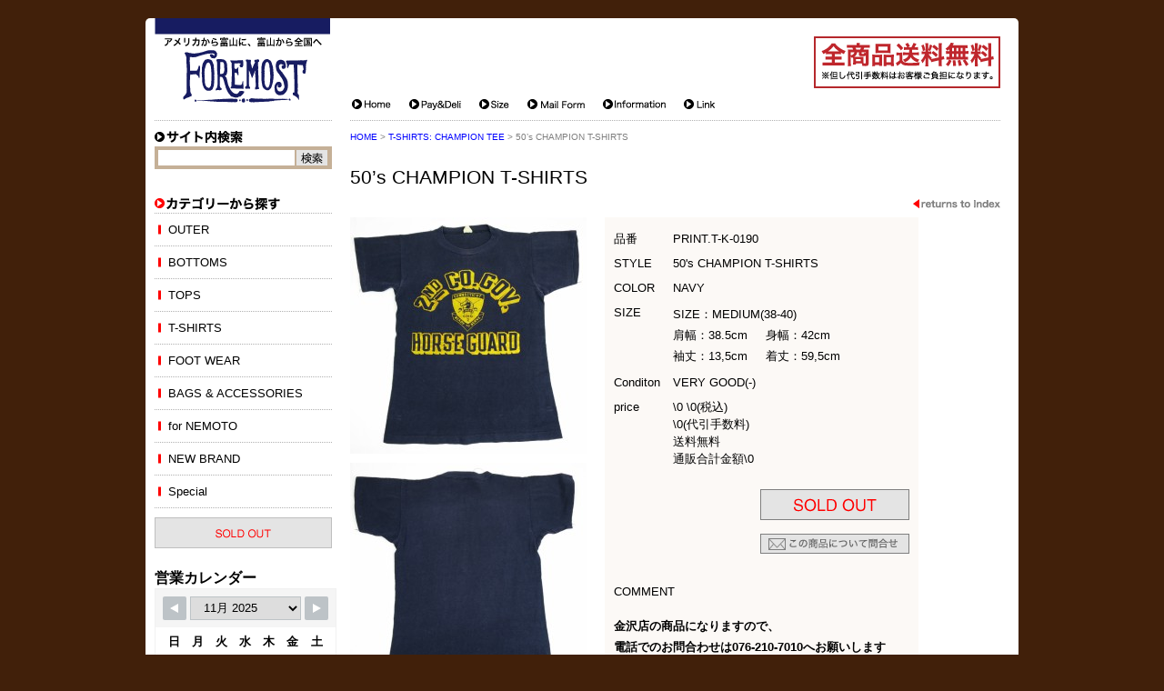

--- FILE ---
content_type: text/css
request_url: https://foremost.jp/common/css/import.css?ver=20180528
body_size: 96
content:
@charset "utf-8";

@import "layout.css?ver=20180528";
@import "navi.css?ver=20180528";
@import "contents.css?ver=20230821";
/*
@import "mt.css";
*/
@import "form.css";

/* */



--- FILE ---
content_type: text/css
request_url: https://foremost.jp/common/css/navi.css?ver=20180528
body_size: 6925
content:
@charset "utf-8";

/* ---------- navi_main ---------------------------------------- */
#navi {
}
#navi ul {}
#navi ul li {
	display: block;
	width: 192px;
	height: 51px;
	float: left;
	list-style-type: none;
}
#navi ul li a {
	display: block;
	width: 192px;
	height: 51px;
}
#navi ul li a span {
  position: absolute;
	left: -10000px;
	display: block; 
}

/**/
#navi ul li.home a          {	background-image: url(../images/btn_home.gif);	background-position: 0px 0px;} 
#navi ul li.esta a          {	background-image: url(../images/btn_esta.gif);	background-position: 0px 0px;} 
#navi ul li.flow a          {	background-image: url(../images/btn_flow.gif);	background-position: 0px 0px;} 
#navi ul li.comp a          {	background-image: url(../images/btn_comp.gif);	background-position: 0px 0px;} 
#navi ul li.ctct a          {	background-image: url(../images/btn_ctct.gif);  background-position: 0px 0px;}

/**/
#navi ul li a:hover        {	background-position: 0px -55px;} 

/**/
.home #navi ul li.home a, .home #navi ul li.home a:hover     {	background-position: 0px -110px;} 
.esta #navi ul li.esta a, .esta #navi ul li.esta a:hover     {	background-position: 0px -110px;} 
.flow #navi ul li.flow a, .flow #navi ul li.flow a:hover     {	background-position: 0px -110px;}
.comp #navi ul li.comp a, .comp #navi ul li.comp a:hover     {	background-position: 0px -110px;}
.ctct #navi ul li.ctct a, .ctct #navi ul li.ctct a:hover     {	background-position: 0px -110px;} 


/* ---------- navi_head ---------------------------------------- */
#navi_head {
}
#navi_head ul {
}
#navi_head ul li {
	display: block;
	height: 15px;
	float: left;
	list-style-type: none;
}
#navi_head ul li a {
	display: block;
	height: 15px;
}

#navi_head ul li.home, #navi_head ul li.home a {width: 53px;}
#navi_head ul li.pydl, #navi_head ul li.pydl a {width: 67px;}
#navi_head ul li.size, #navi_head ul li.size a {width: 43px;}
#navi_head ul li.ctct, #navi_head ul li.ctct a {width: 73px;}
#navi_head ul li.info, #navi_head ul li.info a {width: 79px;}
#navi_head ul li.link, #navi_head ul li.link a {width: 45px;}

#navi_head ul li a span {
  position: absolute;
	left: -10000px;
	display: block; 
}

/**/
#navi_head ul li.home a          {	background-image: url(../images/btn_home.gif);	background-position: 0px 0px;} 
#navi_head ul li.pydl a          {	background-image: url(../images/btn_pydl.gif);	background-position: 0px 0px;} 
#navi_head ul li.size a          {	background-image: url(../images/btn_size.gif);	background-position: 0px 0px;} 
#navi_head ul li.ctct a          {	background-image: url(../images/btn_ctct.gif);	background-position: 0px 0px;} 
#navi_head ul li.info a          {	background-image: url(../images/btn_info.gif);	background-position: 0px 0px;} 
#navi_head ul li.link a          {	background-image: url(../images/btn_link.gif);	background-position: 0px 0px;} 

/**/
#navi_head ul li a:hover        {	background-position: 0px -15px;} 

/**/
.home #navi_head ul li.home a     {	background-position: 0px -15px;} 
.pydl #navi_head ul li.pydl a     {	background-position: 0px -15px;} 
.size #navi_head ul li.size a     {	background-position: 0px -15px;} 
.ctct #navi_head ul li.ctct a     {	background-position: 0px -15px;} 
.info #navi_head ul li.info a     {	background-position: 0px -15px;} 
.link #navi_head ul li.link a     {	background-position: 0px -15px;} 


/* ---------- sidemenu ---------------------------------------- */
.accordion .accordion_head {cursor:pointer;}

#sidemenu #category {}
#sidemenu #category ul {	border-top: 1px dotted #B1B1B1;}
#sidemenu #category ul li {	border-bottom: 1px dotted #B1B1B1;	line-height: 120%;}
#sidemenu #category ul li div {
	padding: 10px 10px 10px 15px;
	display: block;
	color: #000000;
}
#sidemenu #category ul li div {
	background-image: url(../images/bk_ctgr1.gif);
	background-repeat: no-repeat;
	background-position: 0px center;
}
#sidemenu #category ul li div.selected {	background-position: -400px center; }
#sidemenu #category ul li div.selected:hover {	background-position: -400px center; color: #000000;}
/**/
#sidemenu #category ul li div:hover        {	background-position: -200px center; color: #000000;} 

#sidemenu #category ul li ul {
	border-top-style: none;
}
#sidemenu #category ul li ul li {
	border-bottom-style: none;
}
#sidemenu #category ul li ul li a {
	display: block;
	padding: 5px 10px 5px 20px;
}
#sidemenu #category ul li ul li a {
	background-image: url(../images/bk_ctgr2.gif);
	background-repeat: no-repeat;
	background-position: 0px center;
}
/**/
#sidemenu #category ul li ul li a:hover        {	background-position: -200px center;} 


/* ---------- pagetop ---------------------------------------- */
/*
#ptop {}
#ptop a {
	display: block;
	width: 115px;
	height: 26px;
}

#ptop a       { background-image: url(../images/btn_ptop.gif); background-position: 0px 0px;}
#ptop a:hover { background-position: 0px -26px;}
#ptop a span {
  position: absolute;
	left: -10000px;
	display: block;
}
*/

@media only screen and (max-width: 768px) {

	/* ---------- navi_main ---------------------------------------- */
	/* ---------- navi_head ---------------------------------------- */

	#navi_head {
		width: 92%;
		padding: 0 4%;
		background: #fff;
		padding-top: 50px;
		background: rgba(255,255,255,0.9);
	}
	#navi_head ul {
		border-top: dotted 1px #b1b1b1;
		padding-bottom: 16px;
	}
	#header #navi_head ul li {
		display: block;
		height: inherit;
		float: none;
		list-style-type: none;
		width: 100%;
		border-bottom: dotted 1px #b1b1b1;
	}
	#header #navi_head ul li a {
		display: block;
		height: auto;
		width: 100%;
		padding: 11px 0 11px;
		background: url(../images/ic_navi.png) no-repeat left center;
		background-size: 11px 11px;
	}
	#header #navi_head ul li a:hover {
		text-decoration: none;
	}

	#header #navi_head ul li a span {
		position: relative;
		left: inherit;
		display: block;
		padding-left: 20px;
		color: #000;
		font-size: 14px;
	}


	/* ---------- sidemenu ---------------------------------------- */
	#sidemenu #category {}
	#sidemenu #category ul {}
	#sidemenu #category ul li {
		line-height: 120%;
	}
	#sidemenu #category ul li div {
		padding: 14px 10px 14px 5px;
		display: block;
		background: none;
		font-size: 12px;
		font-weight: bold;
		vertical-align: middle;
	}
	#sidemenu #category ul li div:before {
		content: "";
		display: inline-block;
		width: 5px;
		height: 19px;
		background-color: #FF0000;
		vertical-align: middle;
	}
	#sidemenu #category ul li div a {
		vertical-align: middle;
		padding-left: 13px;
	}

	#sidemenu #category ul li ul {
		border-top-style: none;
	}
	#sidemenu #category ul li ul li {
		border-bottom-style: none;
	}
	#sidemenu #category ul li ul li a {
		display: block;
		padding: 12px 10px 12px 24px;
		background: #EBEBEB url(../images/ic_ctgr.png) no-repeat 11px center;
		background-size: 3px 6px;
		font-size: 12px;
	}
	/**/
	#sidemenu #category ul li ul li a:hover {
		background-position: 8px center;
		text-decoration: underline;
	}

}